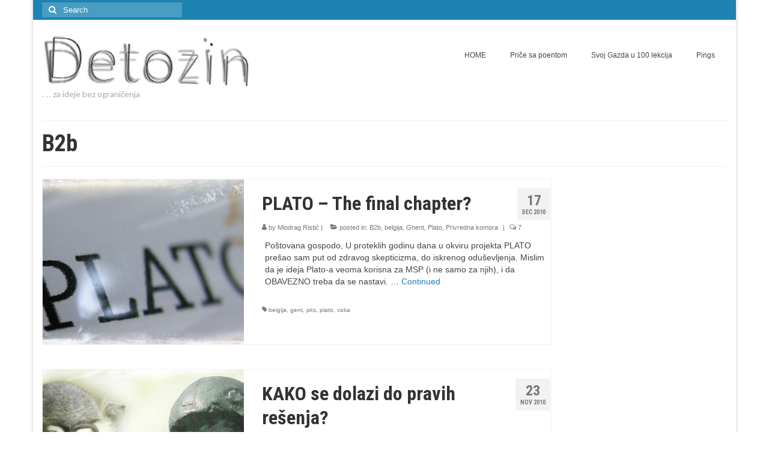

--- FILE ---
content_type: text/html; charset=UTF-8
request_url: https://detozin.deto.rs/category/b2b/
body_size: 11497
content:
<!DOCTYPE html>
<html class="no-js" lang="sr-RS" itemscope="itemscope" itemtype="https://schema.org/WebPage">
<head>
  <meta charset="UTF-8">
  <meta name="viewport" content="width=device-width, initial-scale=1.0">
  <meta http-equiv="X-UA-Compatible" content="IE=edge">
  <meta name='robots' content='index, follow, max-image-preview:large, max-snippet:-1, max-video-preview:-1' />

	<!-- This site is optimized with the Yoast SEO plugin v26.8 - https://yoast.com/product/yoast-seo-wordpress/ -->
	<title>B2b Archives - Detozin</title>
	<link rel="canonical" href="https://detozin.deto.rs/category/b2b/" />
	<link rel="next" href="https://detozin.deto.rs/category/b2b/page/2/" />
	<meta property="og:locale" content="sr_RS" />
	<meta property="og:type" content="article" />
	<meta property="og:title" content="B2b Archives - Detozin" />
	<meta property="og:url" content="https://detozin.deto.rs/category/b2b/" />
	<meta property="og:site_name" content="Detozin" />
	<script type="application/ld+json" class="yoast-schema-graph">{"@context":"https://schema.org","@graph":[{"@type":"CollectionPage","@id":"https://detozin.deto.rs/category/b2b/","url":"https://detozin.deto.rs/category/b2b/","name":"B2b Archives - Detozin","isPartOf":{"@id":"https://detozin.deto.rs/#website"},"primaryImageOfPage":{"@id":"https://detozin.deto.rs/category/b2b/#primaryimage"},"image":{"@id":"https://detozin.deto.rs/category/b2b/#primaryimage"},"thumbnailUrl":"https://detozin.deto.rs/blog/wp-content/uploads/plato-e1522350948289.jpg","breadcrumb":{"@id":"https://detozin.deto.rs/category/b2b/#breadcrumb"},"inLanguage":"sr-RS"},{"@type":"ImageObject","inLanguage":"sr-RS","@id":"https://detozin.deto.rs/category/b2b/#primaryimage","url":"https://detozin.deto.rs/blog/wp-content/uploads/plato-e1522350948289.jpg","contentUrl":"https://detozin.deto.rs/blog/wp-content/uploads/plato-e1522350948289.jpg","width":364,"height":299,"caption":"plato prijekat"},{"@type":"BreadcrumbList","@id":"https://detozin.deto.rs/category/b2b/#breadcrumb","itemListElement":[{"@type":"ListItem","position":1,"name":"Home","item":"https://detozin.deto.rs/"},{"@type":"ListItem","position":2,"name":"B2b"}]},{"@type":"WebSite","@id":"https://detozin.deto.rs/#website","url":"https://detozin.deto.rs/","name":"Detozin","description":"za ideje bez ograničenja","potentialAction":[{"@type":"SearchAction","target":{"@type":"EntryPoint","urlTemplate":"https://detozin.deto.rs/?s={search_term_string}"},"query-input":{"@type":"PropertyValueSpecification","valueRequired":true,"valueName":"search_term_string"}}],"inLanguage":"sr-RS"}]}</script>
	<!-- / Yoast SEO plugin. -->


<link rel='dns-prefetch' href='//fonts.googleapis.com' />
<link rel="alternate" type="application/rss+xml" title="Detozin &raquo; dovod" href="https://detozin.deto.rs/feed/" />
<link rel="alternate" type="application/rss+xml" title="Detozin &raquo; dovod komentara" href="https://detozin.deto.rs/comments/feed/" />
<link rel="alternate" type="application/rss+xml" title="Detozin &raquo; dovod kategorije B2b" href="https://detozin.deto.rs/category/b2b/feed/" />
<style id='wp-img-auto-sizes-contain-inline-css' type='text/css'>
img:is([sizes=auto i],[sizes^="auto," i]){contain-intrinsic-size:3000px 1500px}
/*# sourceURL=wp-img-auto-sizes-contain-inline-css */
</style>
<style id='wp-emoji-styles-inline-css' type='text/css'>

	img.wp-smiley, img.emoji {
		display: inline !important;
		border: none !important;
		box-shadow: none !important;
		height: 1em !important;
		width: 1em !important;
		margin: 0 0.07em !important;
		vertical-align: -0.1em !important;
		background: none !important;
		padding: 0 !important;
	}
/*# sourceURL=wp-emoji-styles-inline-css */
</style>
<style id='wp-block-library-inline-css' type='text/css'>
:root{--wp-block-synced-color:#7a00df;--wp-block-synced-color--rgb:122,0,223;--wp-bound-block-color:var(--wp-block-synced-color);--wp-editor-canvas-background:#ddd;--wp-admin-theme-color:#007cba;--wp-admin-theme-color--rgb:0,124,186;--wp-admin-theme-color-darker-10:#006ba1;--wp-admin-theme-color-darker-10--rgb:0,107,160.5;--wp-admin-theme-color-darker-20:#005a87;--wp-admin-theme-color-darker-20--rgb:0,90,135;--wp-admin-border-width-focus:2px}@media (min-resolution:192dpi){:root{--wp-admin-border-width-focus:1.5px}}.wp-element-button{cursor:pointer}:root .has-very-light-gray-background-color{background-color:#eee}:root .has-very-dark-gray-background-color{background-color:#313131}:root .has-very-light-gray-color{color:#eee}:root .has-very-dark-gray-color{color:#313131}:root .has-vivid-green-cyan-to-vivid-cyan-blue-gradient-background{background:linear-gradient(135deg,#00d084,#0693e3)}:root .has-purple-crush-gradient-background{background:linear-gradient(135deg,#34e2e4,#4721fb 50%,#ab1dfe)}:root .has-hazy-dawn-gradient-background{background:linear-gradient(135deg,#faaca8,#dad0ec)}:root .has-subdued-olive-gradient-background{background:linear-gradient(135deg,#fafae1,#67a671)}:root .has-atomic-cream-gradient-background{background:linear-gradient(135deg,#fdd79a,#004a59)}:root .has-nightshade-gradient-background{background:linear-gradient(135deg,#330968,#31cdcf)}:root .has-midnight-gradient-background{background:linear-gradient(135deg,#020381,#2874fc)}:root{--wp--preset--font-size--normal:16px;--wp--preset--font-size--huge:42px}.has-regular-font-size{font-size:1em}.has-larger-font-size{font-size:2.625em}.has-normal-font-size{font-size:var(--wp--preset--font-size--normal)}.has-huge-font-size{font-size:var(--wp--preset--font-size--huge)}.has-text-align-center{text-align:center}.has-text-align-left{text-align:left}.has-text-align-right{text-align:right}.has-fit-text{white-space:nowrap!important}#end-resizable-editor-section{display:none}.aligncenter{clear:both}.items-justified-left{justify-content:flex-start}.items-justified-center{justify-content:center}.items-justified-right{justify-content:flex-end}.items-justified-space-between{justify-content:space-between}.screen-reader-text{border:0;clip-path:inset(50%);height:1px;margin:-1px;overflow:hidden;padding:0;position:absolute;width:1px;word-wrap:normal!important}.screen-reader-text:focus{background-color:#ddd;clip-path:none;color:#444;display:block;font-size:1em;height:auto;left:5px;line-height:normal;padding:15px 23px 14px;text-decoration:none;top:5px;width:auto;z-index:100000}html :where(.has-border-color){border-style:solid}html :where([style*=border-top-color]){border-top-style:solid}html :where([style*=border-right-color]){border-right-style:solid}html :where([style*=border-bottom-color]){border-bottom-style:solid}html :where([style*=border-left-color]){border-left-style:solid}html :where([style*=border-width]){border-style:solid}html :where([style*=border-top-width]){border-top-style:solid}html :where([style*=border-right-width]){border-right-style:solid}html :where([style*=border-bottom-width]){border-bottom-style:solid}html :where([style*=border-left-width]){border-left-style:solid}html :where(img[class*=wp-image-]){height:auto;max-width:100%}:where(figure){margin:0 0 1em}html :where(.is-position-sticky){--wp-admin--admin-bar--position-offset:var(--wp-admin--admin-bar--height,0px)}@media screen and (max-width:600px){html :where(.is-position-sticky){--wp-admin--admin-bar--position-offset:0px}}

/*# sourceURL=wp-block-library-inline-css */
</style><style id='global-styles-inline-css' type='text/css'>
:root{--wp--preset--aspect-ratio--square: 1;--wp--preset--aspect-ratio--4-3: 4/3;--wp--preset--aspect-ratio--3-4: 3/4;--wp--preset--aspect-ratio--3-2: 3/2;--wp--preset--aspect-ratio--2-3: 2/3;--wp--preset--aspect-ratio--16-9: 16/9;--wp--preset--aspect-ratio--9-16: 9/16;--wp--preset--color--black: #000;--wp--preset--color--cyan-bluish-gray: #abb8c3;--wp--preset--color--white: #fff;--wp--preset--color--pale-pink: #f78da7;--wp--preset--color--vivid-red: #cf2e2e;--wp--preset--color--luminous-vivid-orange: #ff6900;--wp--preset--color--luminous-vivid-amber: #fcb900;--wp--preset--color--light-green-cyan: #7bdcb5;--wp--preset--color--vivid-green-cyan: #00d084;--wp--preset--color--pale-cyan-blue: #8ed1fc;--wp--preset--color--vivid-cyan-blue: #0693e3;--wp--preset--color--vivid-purple: #9b51e0;--wp--preset--color--virtue-primary: #1c83b2;--wp--preset--color--virtue-primary-light: #209cd6;--wp--preset--color--very-light-gray: #eee;--wp--preset--color--very-dark-gray: #444;--wp--preset--gradient--vivid-cyan-blue-to-vivid-purple: linear-gradient(135deg,rgb(6,147,227) 0%,rgb(155,81,224) 100%);--wp--preset--gradient--light-green-cyan-to-vivid-green-cyan: linear-gradient(135deg,rgb(122,220,180) 0%,rgb(0,208,130) 100%);--wp--preset--gradient--luminous-vivid-amber-to-luminous-vivid-orange: linear-gradient(135deg,rgb(252,185,0) 0%,rgb(255,105,0) 100%);--wp--preset--gradient--luminous-vivid-orange-to-vivid-red: linear-gradient(135deg,rgb(255,105,0) 0%,rgb(207,46,46) 100%);--wp--preset--gradient--very-light-gray-to-cyan-bluish-gray: linear-gradient(135deg,rgb(238,238,238) 0%,rgb(169,184,195) 100%);--wp--preset--gradient--cool-to-warm-spectrum: linear-gradient(135deg,rgb(74,234,220) 0%,rgb(151,120,209) 20%,rgb(207,42,186) 40%,rgb(238,44,130) 60%,rgb(251,105,98) 80%,rgb(254,248,76) 100%);--wp--preset--gradient--blush-light-purple: linear-gradient(135deg,rgb(255,206,236) 0%,rgb(152,150,240) 100%);--wp--preset--gradient--blush-bordeaux: linear-gradient(135deg,rgb(254,205,165) 0%,rgb(254,45,45) 50%,rgb(107,0,62) 100%);--wp--preset--gradient--luminous-dusk: linear-gradient(135deg,rgb(255,203,112) 0%,rgb(199,81,192) 50%,rgb(65,88,208) 100%);--wp--preset--gradient--pale-ocean: linear-gradient(135deg,rgb(255,245,203) 0%,rgb(182,227,212) 50%,rgb(51,167,181) 100%);--wp--preset--gradient--electric-grass: linear-gradient(135deg,rgb(202,248,128) 0%,rgb(113,206,126) 100%);--wp--preset--gradient--midnight: linear-gradient(135deg,rgb(2,3,129) 0%,rgb(40,116,252) 100%);--wp--preset--font-size--small: 13px;--wp--preset--font-size--medium: 20px;--wp--preset--font-size--large: 36px;--wp--preset--font-size--x-large: 42px;--wp--preset--spacing--20: 0.44rem;--wp--preset--spacing--30: 0.67rem;--wp--preset--spacing--40: 1rem;--wp--preset--spacing--50: 1.5rem;--wp--preset--spacing--60: 2.25rem;--wp--preset--spacing--70: 3.38rem;--wp--preset--spacing--80: 5.06rem;--wp--preset--shadow--natural: 6px 6px 9px rgba(0, 0, 0, 0.2);--wp--preset--shadow--deep: 12px 12px 50px rgba(0, 0, 0, 0.4);--wp--preset--shadow--sharp: 6px 6px 0px rgba(0, 0, 0, 0.2);--wp--preset--shadow--outlined: 6px 6px 0px -3px rgb(255, 255, 255), 6px 6px rgb(0, 0, 0);--wp--preset--shadow--crisp: 6px 6px 0px rgb(0, 0, 0);}:where(.is-layout-flex){gap: 0.5em;}:where(.is-layout-grid){gap: 0.5em;}body .is-layout-flex{display: flex;}.is-layout-flex{flex-wrap: wrap;align-items: center;}.is-layout-flex > :is(*, div){margin: 0;}body .is-layout-grid{display: grid;}.is-layout-grid > :is(*, div){margin: 0;}:where(.wp-block-columns.is-layout-flex){gap: 2em;}:where(.wp-block-columns.is-layout-grid){gap: 2em;}:where(.wp-block-post-template.is-layout-flex){gap: 1.25em;}:where(.wp-block-post-template.is-layout-grid){gap: 1.25em;}.has-black-color{color: var(--wp--preset--color--black) !important;}.has-cyan-bluish-gray-color{color: var(--wp--preset--color--cyan-bluish-gray) !important;}.has-white-color{color: var(--wp--preset--color--white) !important;}.has-pale-pink-color{color: var(--wp--preset--color--pale-pink) !important;}.has-vivid-red-color{color: var(--wp--preset--color--vivid-red) !important;}.has-luminous-vivid-orange-color{color: var(--wp--preset--color--luminous-vivid-orange) !important;}.has-luminous-vivid-amber-color{color: var(--wp--preset--color--luminous-vivid-amber) !important;}.has-light-green-cyan-color{color: var(--wp--preset--color--light-green-cyan) !important;}.has-vivid-green-cyan-color{color: var(--wp--preset--color--vivid-green-cyan) !important;}.has-pale-cyan-blue-color{color: var(--wp--preset--color--pale-cyan-blue) !important;}.has-vivid-cyan-blue-color{color: var(--wp--preset--color--vivid-cyan-blue) !important;}.has-vivid-purple-color{color: var(--wp--preset--color--vivid-purple) !important;}.has-black-background-color{background-color: var(--wp--preset--color--black) !important;}.has-cyan-bluish-gray-background-color{background-color: var(--wp--preset--color--cyan-bluish-gray) !important;}.has-white-background-color{background-color: var(--wp--preset--color--white) !important;}.has-pale-pink-background-color{background-color: var(--wp--preset--color--pale-pink) !important;}.has-vivid-red-background-color{background-color: var(--wp--preset--color--vivid-red) !important;}.has-luminous-vivid-orange-background-color{background-color: var(--wp--preset--color--luminous-vivid-orange) !important;}.has-luminous-vivid-amber-background-color{background-color: var(--wp--preset--color--luminous-vivid-amber) !important;}.has-light-green-cyan-background-color{background-color: var(--wp--preset--color--light-green-cyan) !important;}.has-vivid-green-cyan-background-color{background-color: var(--wp--preset--color--vivid-green-cyan) !important;}.has-pale-cyan-blue-background-color{background-color: var(--wp--preset--color--pale-cyan-blue) !important;}.has-vivid-cyan-blue-background-color{background-color: var(--wp--preset--color--vivid-cyan-blue) !important;}.has-vivid-purple-background-color{background-color: var(--wp--preset--color--vivid-purple) !important;}.has-black-border-color{border-color: var(--wp--preset--color--black) !important;}.has-cyan-bluish-gray-border-color{border-color: var(--wp--preset--color--cyan-bluish-gray) !important;}.has-white-border-color{border-color: var(--wp--preset--color--white) !important;}.has-pale-pink-border-color{border-color: var(--wp--preset--color--pale-pink) !important;}.has-vivid-red-border-color{border-color: var(--wp--preset--color--vivid-red) !important;}.has-luminous-vivid-orange-border-color{border-color: var(--wp--preset--color--luminous-vivid-orange) !important;}.has-luminous-vivid-amber-border-color{border-color: var(--wp--preset--color--luminous-vivid-amber) !important;}.has-light-green-cyan-border-color{border-color: var(--wp--preset--color--light-green-cyan) !important;}.has-vivid-green-cyan-border-color{border-color: var(--wp--preset--color--vivid-green-cyan) !important;}.has-pale-cyan-blue-border-color{border-color: var(--wp--preset--color--pale-cyan-blue) !important;}.has-vivid-cyan-blue-border-color{border-color: var(--wp--preset--color--vivid-cyan-blue) !important;}.has-vivid-purple-border-color{border-color: var(--wp--preset--color--vivid-purple) !important;}.has-vivid-cyan-blue-to-vivid-purple-gradient-background{background: var(--wp--preset--gradient--vivid-cyan-blue-to-vivid-purple) !important;}.has-light-green-cyan-to-vivid-green-cyan-gradient-background{background: var(--wp--preset--gradient--light-green-cyan-to-vivid-green-cyan) !important;}.has-luminous-vivid-amber-to-luminous-vivid-orange-gradient-background{background: var(--wp--preset--gradient--luminous-vivid-amber-to-luminous-vivid-orange) !important;}.has-luminous-vivid-orange-to-vivid-red-gradient-background{background: var(--wp--preset--gradient--luminous-vivid-orange-to-vivid-red) !important;}.has-very-light-gray-to-cyan-bluish-gray-gradient-background{background: var(--wp--preset--gradient--very-light-gray-to-cyan-bluish-gray) !important;}.has-cool-to-warm-spectrum-gradient-background{background: var(--wp--preset--gradient--cool-to-warm-spectrum) !important;}.has-blush-light-purple-gradient-background{background: var(--wp--preset--gradient--blush-light-purple) !important;}.has-blush-bordeaux-gradient-background{background: var(--wp--preset--gradient--blush-bordeaux) !important;}.has-luminous-dusk-gradient-background{background: var(--wp--preset--gradient--luminous-dusk) !important;}.has-pale-ocean-gradient-background{background: var(--wp--preset--gradient--pale-ocean) !important;}.has-electric-grass-gradient-background{background: var(--wp--preset--gradient--electric-grass) !important;}.has-midnight-gradient-background{background: var(--wp--preset--gradient--midnight) !important;}.has-small-font-size{font-size: var(--wp--preset--font-size--small) !important;}.has-medium-font-size{font-size: var(--wp--preset--font-size--medium) !important;}.has-large-font-size{font-size: var(--wp--preset--font-size--large) !important;}.has-x-large-font-size{font-size: var(--wp--preset--font-size--x-large) !important;}
/*# sourceURL=global-styles-inline-css */
</style>

<style id='classic-theme-styles-inline-css' type='text/css'>
/*! This file is auto-generated */
.wp-block-button__link{color:#fff;background-color:#32373c;border-radius:9999px;box-shadow:none;text-decoration:none;padding:calc(.667em + 2px) calc(1.333em + 2px);font-size:1.125em}.wp-block-file__button{background:#32373c;color:#fff;text-decoration:none}
/*# sourceURL=/wp-includes/css/classic-themes.min.css */
</style>
<link rel='stylesheet' id='virtue_theme-css' href='https://detozin.deto.rs/blog/wp-content/themes/virtue/assets/css/virtue.css?ver=3.4.14' type='text/css' media='all' />
<link rel='stylesheet' id='virtue_skin-css' href='https://detozin.deto.rs/blog/wp-content/themes/virtue/assets/css/skins/default.css?ver=3.4.14' type='text/css' media='all' />
<link rel='stylesheet' id='redux-google-fonts-virtue-css' href='https://fonts.googleapis.com/css?family=Lato%3A400%2C700%7CRoboto+Condensed%3A700&#038;subset=latin-ext&#038;ver=be4f25d935e76b42218421aaf26c73a6' type='text/css' media='all' />
<script type="text/javascript" src="https://detozin.deto.rs/blog/wp-includes/js/jquery/jquery.min.js?ver=3.7.1" id="jquery-core-js"></script>
<script type="text/javascript" src="https://detozin.deto.rs/blog/wp-includes/js/jquery/jquery-migrate.min.js?ver=3.4.1" id="jquery-migrate-js"></script>
<link rel="https://api.w.org/" href="https://detozin.deto.rs/wp-json/" /><link rel="alternate" title="JSON" type="application/json" href="https://detozin.deto.rs/wp-json/wp/v2/categories/32" /><link rel="EditURI" type="application/rsd+xml" title="RSD" href="https://detozin.deto.rs/blog/xmlrpc.php?rsd" />

<style type="text/css">#logo {padding-top:25px;}#logo {padding-bottom:10px;}#logo {margin-left:0px;}#logo {margin-right:0px;}#nav-main {margin-top:40px;}#nav-main {margin-bottom:10px;}.headerfont, .tp-caption {font-family:Roboto Condensed;}.topbarmenu ul li {font-family:Verdana, Geneva, sans-serif;}.home-message:hover {background-color:#1c83b2; background-color: rgba(28, 131, 178, 0.6);}
  nav.woocommerce-pagination ul li a:hover, .wp-pagenavi a:hover, .panel-heading .accordion-toggle, .variations .kad_radio_variations label:hover, .variations .kad_radio_variations label.selectedValue {border-color: #1c83b2;}
  a, #nav-main ul.sf-menu ul li a:hover, .product_price ins .amount, .price ins .amount, .color_primary, .primary-color, #logo a.brand, #nav-main ul.sf-menu a:hover,
  .woocommerce-message:before, .woocommerce-info:before, #nav-second ul.sf-menu a:hover, .footerclass a:hover, .posttags a:hover, .subhead a:hover, .nav-trigger-case:hover .kad-menu-name, 
  .nav-trigger-case:hover .kad-navbtn, #kadbreadcrumbs a:hover, #wp-calendar a, .star-rating, .has-virtue-primary-color {color: #1c83b2;}
.widget_price_filter .ui-slider .ui-slider-handle, .product_item .kad_add_to_cart:hover, .product_item:hover a.button:hover, .product_item:hover .kad_add_to_cart:hover, .kad-btn-primary, html .woocommerce-page .widget_layered_nav ul.yith-wcan-label li a:hover, html .woocommerce-page .widget_layered_nav ul.yith-wcan-label li.chosen a,
.product-category.grid_item a:hover h5, .woocommerce-message .button, .widget_layered_nav_filters ul li a, .widget_layered_nav ul li.chosen a, .wpcf7 input.wpcf7-submit, .yith-wcan .yith-wcan-reset-navigation,
#containerfooter .menu li a:hover, .bg_primary, .portfolionav a:hover, .home-iconmenu a:hover, p.demo_store, .topclass, #commentform .form-submit #submit, .kad-hover-bg-primary:hover, .widget_shopping_cart_content .checkout,
.login .form-row .button, .variations .kad_radio_variations label.selectedValue, #payment #place_order, .wpcf7 input.wpcf7-back, .shop_table .actions input[type=submit].checkout-button, .cart_totals .checkout-button, input[type="submit"].button, .order-actions .button, .has-virtue-primary-background-color {background: #1c83b2;}a:hover, .has-virtue-primary-light-color {color: #209cd6;} .kad-btn-primary:hover, .login .form-row .button:hover, #payment #place_order:hover, .yith-wcan .yith-wcan-reset-navigation:hover, .widget_shopping_cart_content .checkout:hover,
	.woocommerce-message .button:hover, #commentform .form-submit #submit:hover, .wpcf7 input.wpcf7-submit:hover, .widget_layered_nav_filters ul li a:hover, .cart_totals .checkout-button:hover,
	.widget_layered_nav ul li.chosen a:hover, .shop_table .actions input[type=submit].checkout-button:hover, .wpcf7 input.wpcf7-back:hover, .order-actions .button:hover, input[type="submit"].button:hover, .product_item:hover .kad_add_to_cart, .product_item:hover a.button, .has-virtue-primary-light-background-color {background: #209cd6;}input[type=number]::-webkit-inner-spin-button, input[type=number]::-webkit-outer-spin-button { -webkit-appearance: none; margin: 0; } input[type=number] {-moz-appearance: textfield;}.quantity input::-webkit-outer-spin-button,.quantity input::-webkit-inner-spin-button {display: none;}.product_item .product_details h5 {text-transform: none;}.product_item .product_details h5 {min-height:40px;}.kad-topbar-left, .kad-topbar-left .topbarmenu {float:right;} .kad-topbar-left .topbar_social, .kad-topbar-left .topbarmenu ul, .kad-topbar-left .kad-cart-total,.kad-topbar-right #topbar-search .form-search{float:left}[class*="wp-image"] {-webkit-box-shadow: none;-moz-box-shadow: none;box-shadow: none;border:none;}[class*="wp-image"]:hover {-webkit-box-shadow: none;-moz-box-shadow: none;box-shadow: none;border:none;}.light-dropshaddow {-webkit-box-shadow: none;-moz-box-shadow: none;box-shadow: none;}.entry-content p { margin-bottom:16px;}</style><style type="text/css" title="dynamic-css" class="options-output">header #logo a.brand,.logofont{font-family:Lato;line-height:40px;font-weight:400;font-style:normal;font-size:32px;}.kad_tagline{font-family:Lato;line-height:16px;font-weight:400;font-style:normal;color:#aaaaaa;font-size:14px;}.product_item .product_details h5{font-family:Lato;line-height:20px;font-weight:700;font-style:normal;font-size:16px;}h1{font-family:"Roboto Condensed";line-height:40px;font-weight:700;font-style:normal;font-size:38px;}h2{font-family:"Roboto Condensed";line-height:40px;font-weight:700;font-style:normal;font-size:32px;}h3{font-family:"Roboto Condensed";line-height:40px;font-weight:700;font-style:normal;font-size:28px;}h4{font-family:"Roboto Condensed";line-height:40px;font-weight:700;font-style:normal;font-size:24px;}h5{font-family:"Roboto Condensed";line-height:24px;font-weight:700;font-style:normal;font-size:18px;}body{font-family:Verdana, Geneva, sans-serif;line-height:20px;font-weight:400;font-style:normal;font-size:14px;}#nav-main ul.sf-menu a{font-family:Verdana, Geneva, sans-serif;line-height:18px;font-weight:400;font-style:normal;font-size:12px;}#nav-second ul.sf-menu a{font-family:Verdana, Geneva, sans-serif;line-height:22px;font-weight:400;font-style:normal;font-size:18px;}.kad-nav-inner .kad-mnav, .kad-mobile-nav .kad-nav-inner li a,.nav-trigger-case{font-family:Verdana, Geneva, sans-serif;line-height:20px;font-weight:400;font-style:normal;font-size:16px;}</style></head>
<body class="archive category category-b2b category-32 wp-embed-responsive wp-theme-virtue boxed">
	<div id="kt-skip-link"><a href="#content">Skip to Main Content</a></div>
	<div id="wrapper" class="container">
	<header class="banner headerclass" itemscope itemtype="https://schema.org/WPHeader">
	<div id="topbar" class="topclass">
	<div class="container">
		<div class="row">
			<div class="col-md-6 col-sm-6 kad-topbar-left">
				<div class="topbarmenu clearfix">
								</div>
			</div><!-- close col-md-6 --> 
			<div class="col-md-6 col-sm-6 kad-topbar-right">
				<div id="topbar-search" class="topbar-widget">
					<form role="search" method="get" class="form-search" action="https://detozin.deto.rs/">
	<label>
		<span class="screen-reader-text">Search for:</span>
		<input type="text" value="" name="s" class="search-query" placeholder="Search">
	</label>
	<button type="submit" class="search-icon"><i class="icon-search"></i></button>
</form>				</div>
			</div> <!-- close col-md-6-->
		</div> <!-- Close Row -->
	</div> <!-- Close Container -->
</div>	<div class="container">
		<div class="row">
			<div class="col-md-4 clearfix kad-header-left">
				<div id="logo" class="logocase">
					<a class="brand logofont" href="https://detozin.deto.rs/">
													<div id="thelogo">
								<img src="http://detozin.deto.rs/blog/wp-content/uploads/cropped-detozin-logo-1.png" alt="Detozin" width="350" height="91" class="kad-standard-logo" />
															</div>
												</a>
											<p class="kad_tagline belowlogo-text">.  .  .  za ideje bez ograničenja</p>
									</div> <!-- Close #logo -->
			</div><!-- close logo span -->
							<div class="col-md-8 kad-header-right">
					<nav id="nav-main" class="clearfix" itemscope itemtype="https://schema.org/SiteNavigationElement">
						<ul id="menu-glavni-meni" class="sf-menu"><li  class=" menu-item-1902"><a href="http://detozin.deto.rs/"><span>HOME</span></a></li>
<li  class=" menu-item-1899"><a href="https://detozin.deto.rs/category/fikcija/"><span>Priče sa poentom</span></a></li>
<li  class=" menu-item-1900"><a href="https://detozin.deto.rs/category/svoj-gazda-u-100-lekcija/"><span>Svoj Gazda u 100 lekcija</span></a></li>
<li  class=" menu-item-4516"><a href="https://detozin.deto.rs/category/pings/"><span>Pings</span></a></li>
</ul>					</nav> 
				</div> <!-- Close menuclass-->
			       
		</div> <!-- Close Row -->
		 
	</div> <!-- Close Container -->
	</header>
	<div class="wrap contentclass" role="document">

	<div id="pageheader" class="titleclass">
	<div class="container">
		<div class="page-header">
			<h1 class="entry-title" itemprop="name">
				B2b			</h1>
			<p class="subtitle"> </p>		</div>
	</div><!--container-->
</div><!--titleclass-->
<div id="content" class="container">
	<div class="row">
		<div class="main col-lg-9 col-md-8  postlist" role="main">

		    <article id="post-787" class="post-787 post type-post status-publish format-standard has-post-thumbnail hentry category-b2b category-belgija category-ghent category-plato category-privredna-komora tag-belgija tag-gent tag-pks tag-plato-2 tag-voka" itemscope="" itemtype="https://schema.org/BlogPosting">
        <div class="row">
                        <div class="col-md-5 post-image-container">
                    <div class="imghoverclass img-margin-center" itemprop="image" itemscope itemtype="https://schema.org/ImageObject">
                        <a href="https://detozin.deto.rs/plato-the-final-chapter/" title="PLATO &#8211; The final chapter?">
                            <img src="https://detozin.deto.rs/blog/wp-content/uploads/plato-e1522350948289.jpg" alt="PLATO &#8211; The final chapter?" width="364" height="299" itemprop="contentUrl"   class="iconhover" srcset="https://detozin.deto.rs/blog/wp-content/uploads/plato-e1522350948289.jpg 364w, https://detozin.deto.rs/blog/wp-content/uploads/plato-e1522350948289-150x123.jpg 150w, https://detozin.deto.rs/blog/wp-content/uploads/plato-e1522350948289-300x246.jpg 300w" sizes="(max-width: 364px) 100vw, 364px">
								<meta itemprop="url" content="https://detozin.deto.rs/blog/wp-content/uploads/plato-e1522350948289.jpg">
								<meta itemprop="width" content="364">
								<meta itemprop="height" content="299">
                        </a> 
                     </div>
                 </div>
                    
            <div class="col-md-7 post-text-container postcontent">
                <div class="postmeta updated color_gray">
	<div class="postdate bg-lightgray headerfont">
		<meta itemprop="datePublished" content="2018-03-29T21:16:11+02:00">
		<span class="postday">17</span>
		dec 2010	</div>
</div> 
                <header>
                    <a href="https://detozin.deto.rs/plato-the-final-chapter/">
                        <h2 class="entry-title" itemprop="name headline">
                            PLATO &#8211; The final chapter? 
                        </h2>
                    </a>
                    <div class="subhead">
    <span class="postauthortop author vcard">
    <i class="icon-user"></i> by  <span itemprop="author"><a href="https://detozin.deto.rs/author/m-r/" class="fn" rel="author">Miodrag Ristić</a></span> |</span>
      
    <span class="postedintop"><i class="icon-folder-open"></i> posted in: <a href="https://detozin.deto.rs/category/b2b/" rel="category tag">B2b</a>, <a href="https://detozin.deto.rs/category/belgija/" rel="category tag">belgija</a>, <a href="https://detozin.deto.rs/category/ghent/" rel="category tag">Ghent</a>, <a href="https://detozin.deto.rs/category/plato/" rel="category tag">Plato</a>, <a href="https://detozin.deto.rs/category/privredna-komora/" rel="category tag">Privredna komora</a></span>     <span class="kad-hidepostedin">|</span>
    <span class="postcommentscount">
    <i class="icon-comments-alt"></i> 7    </span>
</div>    
                </header>
                <div class="entry-content" itemprop="description">
                    <p>Poštovana gospodo, U proteklih godinu dana u okviru projekta PLATO prešao sam put od zdravog skepticizma, do iskrenog oduševljenja. Mislim da je ideja Plato-a veoma korisna za MSP (i ne samo za njih), i da OBAVEZNO treba da se nastavi. &hellip; <a href="https://detozin.deto.rs/plato-the-final-chapter/">Continued</a></p>
                </div>
                <footer>
                <meta itemscope itemprop="mainEntityOfPage" content="https://detozin.deto.rs/plato-the-final-chapter/" itemType="https://schema.org/WebPage" itemid="https://detozin.deto.rs/plato-the-final-chapter/"><meta itemprop="dateModified" content="2018-03-29T21:16:11+02:00"><div itemprop="publisher" itemscope itemtype="https://schema.org/Organization"><div itemprop="logo" itemscope itemtype="https://schema.org/ImageObject"><meta itemprop="url" content="http://detozin.deto.rs/blog/wp-content/uploads/cropped-detozin-logo-1.png"><meta itemprop="width" content="350"><meta itemprop="height" content="91"></div><meta itemprop="name" content="Detozin"></div>                        <span class="posttags color_gray"><i class="icon-tag"></i> <a href="https://detozin.deto.rs/tag/belgija/" rel="tag">belgija</a>, <a href="https://detozin.deto.rs/tag/gent/" rel="tag">gent</a>, <a href="https://detozin.deto.rs/tag/pks/" rel="tag">pks</a>, <a href="https://detozin.deto.rs/tag/plato-2/" rel="tag">plato</a>, <a href="https://detozin.deto.rs/tag/voka/" rel="tag">voka</a></span>
                                    </footer>
            </div><!-- Text size -->
        </div><!-- row-->
    </article> <!-- Article -->    <article id="post-541" class="post-541 post type-post status-publish format-standard has-post-thumbnail hentry category-b2b category-belgija category-ghent category-pametovanje category-plato tag-belgija tag-fokusiranje-na-resenje tag-gent tag-plato-2 tag-resavanje-problema" itemscope="" itemtype="https://schema.org/BlogPosting">
        <div class="row">
                        <div class="col-md-5 post-image-container">
                    <div class="imghoverclass img-margin-center" itemprop="image" itemscope itemtype="https://schema.org/ImageObject">
                        <a href="https://detozin.deto.rs/kako-se-dolazi-do-pravih-resenja/" title="KAKO se dolazi do pravih rešenja?">
                            <img src="https://detozin.deto.rs/blog/wp-content/uploads/kako_se_dolazi_do_resenja-e1522351143691.jpg" alt="KAKO se dolazi do pravih rešenja?" width="364" height="299" itemprop="contentUrl"   class="iconhover" srcset="https://detozin.deto.rs/blog/wp-content/uploads/kako_se_dolazi_do_resenja-e1522351143691.jpg 364w, https://detozin.deto.rs/blog/wp-content/uploads/kako_se_dolazi_do_resenja-e1522351143691-150x123.jpg 150w, https://detozin.deto.rs/blog/wp-content/uploads/kako_se_dolazi_do_resenja-e1522351143691-300x246.jpg 300w" sizes="(max-width: 364px) 100vw, 364px">
								<meta itemprop="url" content="https://detozin.deto.rs/blog/wp-content/uploads/kako_se_dolazi_do_resenja-e1522351143691.jpg">
								<meta itemprop="width" content="364">
								<meta itemprop="height" content="299">
                        </a> 
                     </div>
                 </div>
                    
            <div class="col-md-7 post-text-container postcontent">
                <div class="postmeta updated color_gray">
	<div class="postdate bg-lightgray headerfont">
		<meta itemprop="datePublished" content="2018-03-29T21:19:53+02:00">
		<span class="postday">23</span>
		nov 2010	</div>
</div> 
                <header>
                    <a href="https://detozin.deto.rs/kako-se-dolazi-do-pravih-resenja/">
                        <h2 class="entry-title" itemprop="name headline">
                            KAKO se dolazi do pravih rešenja? 
                        </h2>
                    </a>
                    <div class="subhead">
    <span class="postauthortop author vcard">
    <i class="icon-user"></i> by  <span itemprop="author"><a href="https://detozin.deto.rs/author/m-r/" class="fn" rel="author">Miodrag Ristić</a></span> |</span>
      
    <span class="postedintop"><i class="icon-folder-open"></i> posted in: <a href="https://detozin.deto.rs/category/b2b/" rel="category tag">B2b</a>, <a href="https://detozin.deto.rs/category/belgija/" rel="category tag">belgija</a>, <a href="https://detozin.deto.rs/category/ghent/" rel="category tag">Ghent</a>, <a href="https://detozin.deto.rs/category/pametovanje/" rel="category tag">pametovanje</a>, <a href="https://detozin.deto.rs/category/plato/" rel="category tag">Plato</a></span>     <span class="kad-hidepostedin">|</span>
    <span class="postcommentscount">
    <i class="icon-comments-alt"></i> 20    </span>
</div>    
                </header>
                <div class="entry-content" itemprop="description">
                    <p>Spominjao sam već ovo, prvi put u komentaru na nekom blogu, a zatim još nekoliko puta u razgovoru sa raznim ljudima&#8230; Sve vreme bojažljivo očekujem da će neko da me pokroviteljski potapše po ramenu, i onako sa visine mi kaže: &hellip; <a href="https://detozin.deto.rs/kako-se-dolazi-do-pravih-resenja/">Continued</a></p>
                </div>
                <footer>
                <meta itemscope itemprop="mainEntityOfPage" content="https://detozin.deto.rs/kako-se-dolazi-do-pravih-resenja/" itemType="https://schema.org/WebPage" itemid="https://detozin.deto.rs/kako-se-dolazi-do-pravih-resenja/"><meta itemprop="dateModified" content="2018-03-29T21:19:53+02:00"><div itemprop="publisher" itemscope itemtype="https://schema.org/Organization"><div itemprop="logo" itemscope itemtype="https://schema.org/ImageObject"><meta itemprop="url" content="http://detozin.deto.rs/blog/wp-content/uploads/cropped-detozin-logo-1.png"><meta itemprop="width" content="350"><meta itemprop="height" content="91"></div><meta itemprop="name" content="Detozin"></div>                        <span class="posttags color_gray"><i class="icon-tag"></i> <a href="https://detozin.deto.rs/tag/belgija/" rel="tag">belgija</a>, <a href="https://detozin.deto.rs/tag/fokusiranje-na-resenje/" rel="tag">fokusiranje na rešenje</a>, <a href="https://detozin.deto.rs/tag/gent/" rel="tag">gent</a>, <a href="https://detozin.deto.rs/tag/plato-2/" rel="tag">plato</a>, <a href="https://detozin.deto.rs/tag/resavanje-problema/" rel="tag">rešavanje problema</a></span>
                                    </footer>
            </div><!-- Text size -->
        </div><!-- row-->
    </article> <!-- Article -->    <article id="post-181" class="post-181 post type-post status-publish format-standard has-post-thumbnail hentry category-b2b category-belgija category-ghent category-plato category-privredna-komora tag-belgija tag-gent tag-plato-2" itemscope="" itemtype="https://schema.org/BlogPosting">
        <div class="row">
                        <div class="col-md-5 post-image-container">
                    <div class="imghoverclass img-margin-center" itemprop="image" itemscope itemtype="https://schema.org/ImageObject">
                        <a href="https://detozin.deto.rs/go-west-part-ii/" title="Go West (part II)">
                            <img src="https://detozin.deto.rs/blog/wp-content/uploads/gent_arh3-e1522352211633-365x365.jpg" alt="Go West (part II)" width="365" height="365" itemprop="contentUrl"   class="iconhover" srcset="https://detozin.deto.rs/blog/wp-content/uploads/gent_arh3-e1522352211633-365x365.jpg 365w, https://detozin.deto.rs/blog/wp-content/uploads/gent_arh3-e1522352211633-150x150.jpg 150w, https://detozin.deto.rs/blog/wp-content/uploads/gent_arh3-e1522352211633-300x300.jpg 300w, https://detozin.deto.rs/blog/wp-content/uploads/gent_arh3-e1522352211633.jpg 399w" sizes="(max-width: 365px) 100vw, 365px">
								<meta itemprop="url" content="https://detozin.deto.rs/blog/wp-content/uploads/gent_arh3-e1522352211633-365x365.jpg">
								<meta itemprop="width" content="365">
								<meta itemprop="height" content="365">
                        </a> 
                     </div>
                 </div>
                    
            <div class="col-md-7 post-text-container postcontent">
                <div class="postmeta updated color_gray">
	<div class="postdate bg-lightgray headerfont">
		<meta itemprop="datePublished" content="2018-03-29T21:39:26+02:00">
		<span class="postday">11</span>
		okt 2010	</div>
</div> 
                <header>
                    <a href="https://detozin.deto.rs/go-west-part-ii/">
                        <h2 class="entry-title" itemprop="name headline">
                            Go West (part II) 
                        </h2>
                    </a>
                    <div class="subhead">
    <span class="postauthortop author vcard">
    <i class="icon-user"></i> by  <span itemprop="author"><a href="https://detozin.deto.rs/author/m-r/" class="fn" rel="author">Miodrag Ristić</a></span> |</span>
      
    <span class="postedintop"><i class="icon-folder-open"></i> posted in: <a href="https://detozin.deto.rs/category/b2b/" rel="category tag">B2b</a>, <a href="https://detozin.deto.rs/category/belgija/" rel="category tag">belgija</a>, <a href="https://detozin.deto.rs/category/ghent/" rel="category tag">Ghent</a>, <a href="https://detozin.deto.rs/category/plato/" rel="category tag">Plato</a>, <a href="https://detozin.deto.rs/category/privredna-komora/" rel="category tag">Privredna komora</a></span>     <span class="kad-hidepostedin">|</span>
    <span class="postcommentscount">
    <i class="icon-comments-alt"></i> 11    </span>
</div>    
                </header>
                <div class="entry-content" itemprop="description">
                    <p>Počeli su (verovali ili ne) da me pitaju: &#8222;Šta bi sa PART II ?&#8220; Kao da su (zlobnici) predosetili da sam se našao u mišolovci. Pokušao sam da, najbolje što umem, prepričam četiri predavanja koje smo slušali, radionice, posete, B2B &hellip; <a href="https://detozin.deto.rs/go-west-part-ii/">Continued</a></p>
                </div>
                <footer>
                <meta itemscope itemprop="mainEntityOfPage" content="https://detozin.deto.rs/go-west-part-ii/" itemType="https://schema.org/WebPage" itemid="https://detozin.deto.rs/go-west-part-ii/"><meta itemprop="dateModified" content="2018-03-29T21:39:26+02:00"><div itemprop="publisher" itemscope itemtype="https://schema.org/Organization"><div itemprop="logo" itemscope itemtype="https://schema.org/ImageObject"><meta itemprop="url" content="http://detozin.deto.rs/blog/wp-content/uploads/cropped-detozin-logo-1.png"><meta itemprop="width" content="350"><meta itemprop="height" content="91"></div><meta itemprop="name" content="Detozin"></div>                        <span class="posttags color_gray"><i class="icon-tag"></i> <a href="https://detozin.deto.rs/tag/belgija/" rel="tag">belgija</a>, <a href="https://detozin.deto.rs/tag/gent/" rel="tag">gent</a>, <a href="https://detozin.deto.rs/tag/plato-2/" rel="tag">plato</a></span>
                                    </footer>
            </div><!-- Text size -->
        </div><!-- row-->
    </article> <!-- Article -->    <article id="post-180" class="post-180 post type-post status-publish format-standard has-post-thumbnail hentry category-b2b category-belgija category-ghent category-plato category-privredna-komora" itemscope="" itemtype="https://schema.org/BlogPosting">
        <div class="row">
                        <div class="col-md-5 post-image-container">
                    <div class="imghoverclass img-margin-center" itemprop="image" itemscope itemtype="https://schema.org/ImageObject">
                        <a href="https://detozin.deto.rs/go-west-part-i/" title="Go West! (part I)">
                            <img src="https://detozin.deto.rs/blog/wp-content/uploads/gent_arh2-e1522352715810-365x365.jpg" alt="Go West! (part I)" width="365" height="365" itemprop="contentUrl"   class="iconhover" srcset="https://detozin.deto.rs/blog/wp-content/uploads/gent_arh2-e1522352715810-365x365.jpg 365w, https://detozin.deto.rs/blog/wp-content/uploads/gent_arh2-e1522352715810-150x150.jpg 150w, https://detozin.deto.rs/blog/wp-content/uploads/gent_arh2-e1522352715810-300x300.jpg 300w, https://detozin.deto.rs/blog/wp-content/uploads/gent_arh2-e1522352715810.jpg 384w" sizes="(max-width: 365px) 100vw, 365px">
								<meta itemprop="url" content="https://detozin.deto.rs/blog/wp-content/uploads/gent_arh2-e1522352715810-365x365.jpg">
								<meta itemprop="width" content="365">
								<meta itemprop="height" content="365">
                        </a> 
                     </div>
                 </div>
                    
            <div class="col-md-7 post-text-container postcontent">
                <div class="postmeta updated color_gray">
	<div class="postdate bg-lightgray headerfont">
		<meta itemprop="datePublished" content="2018-03-29T21:45:47+02:00">
		<span class="postday">4</span>
		okt 2010	</div>
</div> 
                <header>
                    <a href="https://detozin.deto.rs/go-west-part-i/">
                        <h2 class="entry-title" itemprop="name headline">
                            Go West! (part I) 
                        </h2>
                    </a>
                    <div class="subhead">
    <span class="postauthortop author vcard">
    <i class="icon-user"></i> by  <span itemprop="author"><a href="https://detozin.deto.rs/author/m-r/" class="fn" rel="author">Miodrag Ristić</a></span> |</span>
      
    <span class="postedintop"><i class="icon-folder-open"></i> posted in: <a href="https://detozin.deto.rs/category/b2b/" rel="category tag">B2b</a>, <a href="https://detozin.deto.rs/category/belgija/" rel="category tag">belgija</a>, <a href="https://detozin.deto.rs/category/ghent/" rel="category tag">Ghent</a>, <a href="https://detozin.deto.rs/category/plato/" rel="category tag">Plato</a>, <a href="https://detozin.deto.rs/category/privredna-komora/" rel="category tag">Privredna komora</a></span>     <span class="kad-hidepostedin">|</span>
    <span class="postcommentscount">
    <i class="icon-comments-alt"></i> 17    </span>
</div>    
                </header>
                <div class="entry-content" itemprop="description">
                    <p>U prethodnom postu sam najavio putovanje u Belgiju. Sticajem (ne)srećnih okolnosti ispalo je malo komplikovanjije nego što smo se nadali: Beograd &#8211; Minhen &#8211; Amsterdam &#8211; Gent &#8211; Briž &#8211; Gent &#8211; Brisel &#8211; Minhen &#8211; Beograd. Za četiri dana &hellip; <a href="https://detozin.deto.rs/go-west-part-i/">Continued</a></p>
                </div>
                <footer>
                <meta itemscope itemprop="mainEntityOfPage" content="https://detozin.deto.rs/go-west-part-i/" itemType="https://schema.org/WebPage" itemid="https://detozin.deto.rs/go-west-part-i/"><meta itemprop="dateModified" content="2018-03-29T21:45:47+02:00"><div itemprop="publisher" itemscope itemtype="https://schema.org/Organization"><div itemprop="logo" itemscope itemtype="https://schema.org/ImageObject"><meta itemprop="url" content="http://detozin.deto.rs/blog/wp-content/uploads/cropped-detozin-logo-1.png"><meta itemprop="width" content="350"><meta itemprop="height" content="91"></div><meta itemprop="name" content="Detozin"></div>                </footer>
            </div><!-- Text size -->
        </div><!-- row-->
    </article> <!-- Article -->    <article id="post-179" class="post-179 post type-post status-publish format-standard has-post-thumbnail hentry category-b2b category-belgija category-ljudska-prava category-pametovanje category-plato category-privredna-komora tag-belgija tag-gent tag-pks tag-plato-2" itemscope="" itemtype="https://schema.org/BlogPosting">
        <div class="row">
                        <div class="col-md-5 post-image-container">
                    <div class="imghoverclass img-margin-center" itemprop="image" itemscope itemtype="https://schema.org/ImageObject">
                        <a href="https://detozin.deto.rs/bivsi-robijas/" title="Bivši robijaš">
                            <img src="https://detozin.deto.rs/blog/wp-content/uploads/ex_convict-e1522353298675.jpg" alt="Bivši robijaš" width="357" height="357" itemprop="contentUrl"   class="iconhover" srcset="https://detozin.deto.rs/blog/wp-content/uploads/ex_convict-e1522353298675.jpg 357w, https://detozin.deto.rs/blog/wp-content/uploads/ex_convict-e1522353298675-150x150.jpg 150w, https://detozin.deto.rs/blog/wp-content/uploads/ex_convict-e1522353298675-300x300.jpg 300w" sizes="(max-width: 357px) 100vw, 357px">
								<meta itemprop="url" content="https://detozin.deto.rs/blog/wp-content/uploads/ex_convict-e1522353298675.jpg">
								<meta itemprop="width" content="357">
								<meta itemprop="height" content="357">
                        </a> 
                     </div>
                 </div>
                    
            <div class="col-md-7 post-text-container postcontent">
                <div class="postmeta updated color_gray">
	<div class="postdate bg-lightgray headerfont">
		<meta itemprop="datePublished" content="2018-03-29T21:58:56+02:00">
		<span class="postday">25</span>
		sep 2010	</div>
</div> 
                <header>
                    <a href="https://detozin.deto.rs/bivsi-robijas/">
                        <h2 class="entry-title" itemprop="name headline">
                            Bivši robijaš 
                        </h2>
                    </a>
                    <div class="subhead">
    <span class="postauthortop author vcard">
    <i class="icon-user"></i> by  <span itemprop="author"><a href="https://detozin.deto.rs/author/m-r/" class="fn" rel="author">Miodrag Ristić</a></span> |</span>
      
    <span class="postedintop"><i class="icon-folder-open"></i> posted in: <a href="https://detozin.deto.rs/category/b2b/" rel="category tag">B2b</a>, <a href="https://detozin.deto.rs/category/belgija/" rel="category tag">belgija</a>, <a href="https://detozin.deto.rs/category/ljudska-prava/" rel="category tag">ljudska prava</a>, <a href="https://detozin.deto.rs/category/pametovanje/" rel="category tag">pametovanje</a>, <a href="https://detozin.deto.rs/category/plato/" rel="category tag">Plato</a>, <a href="https://detozin.deto.rs/category/privredna-komora/" rel="category tag">Privredna komora</a></span>     <span class="kad-hidepostedin">|</span>
    <span class="postcommentscount">
    <i class="icon-comments-alt"></i> 25    </span>
</div>    
                </header>
                <div class="entry-content" itemprop="description">
                    <p>Ko nije voleo grupu TNT i čuvenog &#8222;Broja 1&#8220; &#8211; bolje neka preskoči ovaj uvod. U stvari, bolje neka preskoči čitav post. Ne samo što neće razumeti jednu metaforu, već će se verovatno zaglibiti u blato TUDJE nostalgije&#8230; Šta ja &hellip; <a href="https://detozin.deto.rs/bivsi-robijas/">Continued</a></p>
                </div>
                <footer>
                <meta itemscope itemprop="mainEntityOfPage" content="https://detozin.deto.rs/bivsi-robijas/" itemType="https://schema.org/WebPage" itemid="https://detozin.deto.rs/bivsi-robijas/"><meta itemprop="dateModified" content="2018-03-29T21:58:56+02:00"><div itemprop="publisher" itemscope itemtype="https://schema.org/Organization"><div itemprop="logo" itemscope itemtype="https://schema.org/ImageObject"><meta itemprop="url" content="http://detozin.deto.rs/blog/wp-content/uploads/cropped-detozin-logo-1.png"><meta itemprop="width" content="350"><meta itemprop="height" content="91"></div><meta itemprop="name" content="Detozin"></div>                        <span class="posttags color_gray"><i class="icon-tag"></i> <a href="https://detozin.deto.rs/tag/belgija/" rel="tag">belgija</a>, <a href="https://detozin.deto.rs/tag/gent/" rel="tag">gent</a>, <a href="https://detozin.deto.rs/tag/pks/" rel="tag">pks</a>, <a href="https://detozin.deto.rs/tag/plato-2/" rel="tag">plato</a></span>
                                    </footer>
            </div><!-- Text size -->
        </div><!-- row-->
    </article> <!-- Article --><div class="wp-pagenavi">
	<nav class="navigation pagination" aria-label="Paginacija članaka">
		<h2 class="screen-reader-text">Paginacija članaka</h2>
		<div class="nav-links"><span aria-current="page" class="page-numbers current">1</span>
<a class="page-numbers" href="https://detozin.deto.rs/category/b2b/page/2/">2</a>
<a class="next page-numbers" href="https://detozin.deto.rs/category/b2b/page/2/">»</a></div>
	</nav></div>
		</div><!-- /.main -->
<aside class="col-lg-3 col-md-4 kad-sidebar" role="complementary" itemscope itemtype="https://schema.org/WPSideBar">
	<div class="sidebar">
			</div><!-- /.sidebar -->
</aside><!-- /aside -->
			</div><!-- /.row-->
		</div><!-- /.content -->
	</div><!-- /.wrap -->
	<footer id="containerfooter" class="footerclass" itemscope itemtype="https://schema.org/WPFooter">
  <div class="container">
  	<div class="row">
  								         
					<div class="col-md-4 footercol3">
					<div class="widget_text widget-1 widget-first footer-widget"><aside id="custom_html-2" class="widget_text widget widget_custom_html"><div class="textwidget custom-html-widget"><!-- Global site tag (gtag.js) - Google Analytics -->
<script async src="https://www.googletagmanager.com/gtag/js?id=UA-19645489-1"></script>
<script>
  window.dataLayer = window.dataLayer || [];
  function gtag(){dataLayer.push(arguments);}
  gtag('js', new Date());

  gtag('config', 'UA-19645489-1');
</script>
</div></aside></div>					</div> 
	            			        </div>
        <div class="footercredits clearfix">
    		
    		        	<p>&copy; 2026 Detozin </p>
    	</div>

  </div>

</footer>

		</div><!--Wrapper-->
		<script type="speculationrules">
{"prefetch":[{"source":"document","where":{"and":[{"href_matches":"/*"},{"not":{"href_matches":["/blog/wp-*.php","/blog/wp-admin/*","/blog/wp-content/uploads/*","/blog/wp-content/*","/blog/wp-content/plugins/*","/blog/wp-content/themes/virtue/*","/*\\?(.+)"]}},{"not":{"selector_matches":"a[rel~=\"nofollow\"]"}},{"not":{"selector_matches":".no-prefetch, .no-prefetch a"}}]},"eagerness":"conservative"}]}
</script>
<script type="text/javascript" src="https://detozin.deto.rs/blog/wp-content/themes/virtue/assets/js/min/bootstrap-min.js?ver=3.4.14" id="bootstrap-js"></script>
<script type="text/javascript" src="https://detozin.deto.rs/blog/wp-includes/js/hoverIntent.min.js?ver=1.10.2" id="hoverIntent-js"></script>
<script type="text/javascript" src="https://detozin.deto.rs/blog/wp-includes/js/imagesloaded.min.js?ver=5.0.0" id="imagesloaded-js"></script>
<script type="text/javascript" src="https://detozin.deto.rs/blog/wp-includes/js/masonry.min.js?ver=4.2.2" id="masonry-js"></script>
<script type="text/javascript" src="https://detozin.deto.rs/blog/wp-content/themes/virtue/assets/js/min/plugins-min.js?ver=3.4.14" id="virtue_plugins-js"></script>
<script type="text/javascript" src="https://detozin.deto.rs/blog/wp-content/themes/virtue/assets/js/min/magnific-popup-min.js?ver=3.4.14" id="magnific-popup-js"></script>
<script type="text/javascript" id="virtue-lightbox-init-js-extra">
/* <![CDATA[ */
var virtue_lightbox = {"loading":"Loading...","of":"%curr% of %total%","error":"The Image could not be loaded."};
//# sourceURL=virtue-lightbox-init-js-extra
/* ]]> */
</script>
<script type="text/javascript" src="https://detozin.deto.rs/blog/wp-content/themes/virtue/assets/js/min/virtue-lightbox-init-min.js?ver=3.4.14" id="virtue-lightbox-init-js"></script>
<script type="text/javascript" src="https://detozin.deto.rs/blog/wp-content/themes/virtue/assets/js/min/main-min.js?ver=3.4.14" id="virtue_main-js"></script>
<script id="wp-emoji-settings" type="application/json">
{"baseUrl":"https://s.w.org/images/core/emoji/17.0.2/72x72/","ext":".png","svgUrl":"https://s.w.org/images/core/emoji/17.0.2/svg/","svgExt":".svg","source":{"concatemoji":"https://detozin.deto.rs/blog/wp-includes/js/wp-emoji-release.min.js?ver=be4f25d935e76b42218421aaf26c73a6"}}
</script>
<script type="module">
/* <![CDATA[ */
/*! This file is auto-generated */
const a=JSON.parse(document.getElementById("wp-emoji-settings").textContent),o=(window._wpemojiSettings=a,"wpEmojiSettingsSupports"),s=["flag","emoji"];function i(e){try{var t={supportTests:e,timestamp:(new Date).valueOf()};sessionStorage.setItem(o,JSON.stringify(t))}catch(e){}}function c(e,t,n){e.clearRect(0,0,e.canvas.width,e.canvas.height),e.fillText(t,0,0);t=new Uint32Array(e.getImageData(0,0,e.canvas.width,e.canvas.height).data);e.clearRect(0,0,e.canvas.width,e.canvas.height),e.fillText(n,0,0);const a=new Uint32Array(e.getImageData(0,0,e.canvas.width,e.canvas.height).data);return t.every((e,t)=>e===a[t])}function p(e,t){e.clearRect(0,0,e.canvas.width,e.canvas.height),e.fillText(t,0,0);var n=e.getImageData(16,16,1,1);for(let e=0;e<n.data.length;e++)if(0!==n.data[e])return!1;return!0}function u(e,t,n,a){switch(t){case"flag":return n(e,"\ud83c\udff3\ufe0f\u200d\u26a7\ufe0f","\ud83c\udff3\ufe0f\u200b\u26a7\ufe0f")?!1:!n(e,"\ud83c\udde8\ud83c\uddf6","\ud83c\udde8\u200b\ud83c\uddf6")&&!n(e,"\ud83c\udff4\udb40\udc67\udb40\udc62\udb40\udc65\udb40\udc6e\udb40\udc67\udb40\udc7f","\ud83c\udff4\u200b\udb40\udc67\u200b\udb40\udc62\u200b\udb40\udc65\u200b\udb40\udc6e\u200b\udb40\udc67\u200b\udb40\udc7f");case"emoji":return!a(e,"\ud83e\u1fac8")}return!1}function f(e,t,n,a){let r;const o=(r="undefined"!=typeof WorkerGlobalScope&&self instanceof WorkerGlobalScope?new OffscreenCanvas(300,150):document.createElement("canvas")).getContext("2d",{willReadFrequently:!0}),s=(o.textBaseline="top",o.font="600 32px Arial",{});return e.forEach(e=>{s[e]=t(o,e,n,a)}),s}function r(e){var t=document.createElement("script");t.src=e,t.defer=!0,document.head.appendChild(t)}a.supports={everything:!0,everythingExceptFlag:!0},new Promise(t=>{let n=function(){try{var e=JSON.parse(sessionStorage.getItem(o));if("object"==typeof e&&"number"==typeof e.timestamp&&(new Date).valueOf()<e.timestamp+604800&&"object"==typeof e.supportTests)return e.supportTests}catch(e){}return null}();if(!n){if("undefined"!=typeof Worker&&"undefined"!=typeof OffscreenCanvas&&"undefined"!=typeof URL&&URL.createObjectURL&&"undefined"!=typeof Blob)try{var e="postMessage("+f.toString()+"("+[JSON.stringify(s),u.toString(),c.toString(),p.toString()].join(",")+"));",a=new Blob([e],{type:"text/javascript"});const r=new Worker(URL.createObjectURL(a),{name:"wpTestEmojiSupports"});return void(r.onmessage=e=>{i(n=e.data),r.terminate(),t(n)})}catch(e){}i(n=f(s,u,c,p))}t(n)}).then(e=>{for(const n in e)a.supports[n]=e[n],a.supports.everything=a.supports.everything&&a.supports[n],"flag"!==n&&(a.supports.everythingExceptFlag=a.supports.everythingExceptFlag&&a.supports[n]);var t;a.supports.everythingExceptFlag=a.supports.everythingExceptFlag&&!a.supports.flag,a.supports.everything||((t=a.source||{}).concatemoji?r(t.concatemoji):t.wpemoji&&t.twemoji&&(r(t.twemoji),r(t.wpemoji)))});
//# sourceURL=https://detozin.deto.rs/blog/wp-includes/js/wp-emoji-loader.min.js
/* ]]> */
</script>
	</body>
</html>